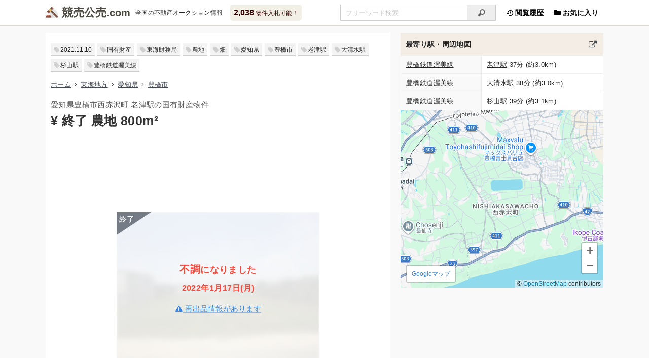

--- FILE ---
content_type: text/html; charset=UTF-8
request_url: https://xn--55q36pba3495a.com/auction/200895.html
body_size: 6002
content:
<!DOCTYPE html><html lang="ja"><head><meta charset="utf-8"><meta name="viewport" content="width=device-width, initial-scale=1"><title>(不調) 愛知県豊橋市 老津駅 農地の国有財産物件 - 競売公売.com</title><meta property="og:title" content="(不調) 愛知県豊橋市 老津駅 農地の国有財産物件"><meta name="description" content="(不調) 愛知県豊橋市 老津駅 農地の国有財産物件情報です。12月10日に入札が終了しました。全国の不動産競売(けいばい)＆公売(こうばい)物件をまとめて検索できます。マンション・一戸建て・土地のオークション情報をリアルタイムで更新しています"><meta name="og:description" content="(不調) 愛知県豊橋市 老津駅 農地の国有財産物件情報です。12月10日に入札が終了しました。全国の不動産競売(けいばい)＆公売(こうばい)物件をまとめて検索できます。マンション・一戸建て・土地のオークション情報をリアルタイムで更新しています"><meta name="keywords" content="愛知県豊橋市,老津駅,農地,競売,公売,国有財産,オークション"><meta property="og:image" content="https://storage.xn--55q36pba3495a.com/assets/photo/200895-1.jpg"><meta property="og:site_name" content="競売公売.com"><meta property="og:type" content="article"><link rel="canonical" href="https://xn--55q36pba3495a.com/auction/234566.html"><meta property="og:url" content="https://xn--55q36pba3495a.com/auction/234566.html"><meta http-equiv="x-dns-prefetch-control" content="on"><link rel="preconnect dns-prefetch" href="//storage.xn--55q36pba3495a.com"><link rel="preconnect dns-prefetch" href="//cdnjs.cloudflare.com"><link rel="preconnect dns-prefetch" href="//cdn.jsdelivr.net"><link rel="preconnect dns-prefetch" href="//ajax.googleapis.com"><link rel="preconnect dns-prefetch" href="//www.googletagmanager.com"><link rel="preconnect dns-prefetch" href="//www.google-analytics.com"><link rel="preconnect dns-prefetch" href="//www.google.com"><link rel="preconnect dns-prefetch" href="//www.gstatic.com" crossorigin><link rel="preconnect dns-prefetch" href="//maps.gstatic.com" crossorigin><link rel="preconnect dns-prefetch" href="//maps.googleapis.com" crossorigin><link rel="preconnect dns-prefetch" href="//pagead2.googlesyndication.com"><link rel="preconnect dns-prefetch" href="//googleads.g.doubleclick.net"><link rel="preconnect dns-prefetch" href="//tpc.googlesyndication.com"><link rel="preconnect dns-prefetch" href="//stats.g.doubleclick.net"><link rel="preconnect dns-prefetch" href="//static.doubleclick.net"><link rel="preconnect dns-prefetch" href="//partner.googleadservices.com"><link rel="preconnect dns-prefetch" href="//www.googletagservices.com"><link rel="preconnect dns-prefetch" href="//fonts.gstatic.com" crossorigin><link rel="preconnect dns-prefetch" href="//fonts.googleapis.com" crossorigin><link rel="stylesheet prefetch" href="//storage.xn--55q36pba3495a.com/assets/css/main.min.css?856" as="style"><link rel="stylesheet prefetch" media="(min-width:768px)" href="//storage.xn--55q36pba3495a.com/assets/css/tablet.min.css?856" as="style"><link rel="stylesheet prefetch" media="(min-width:1101px)" href="//storage.xn--55q36pba3495a.com/assets/css/pc.min.css?856" as="style"><link rel="preload" href="//storage.xn--55q36pba3495a.com/assets/css/lazy.min.css?856" as="style" onload="this.onload=null;this.rel='stylesheet'"><noscript><link rel="stylesheet prefetch" href="//storage.xn--55q36pba3495a.com/assets/css/lazy.min.css?856" as="style"></noscript><link rel="preload" href="/assets/icon/css/fontello.min.css?75267852" as="style" onload="this.onload=null;this.rel='stylesheet'"><noscript><link rel="stylesheet prefetch" href="/assets/icon/css/fontello.min.css?75267852" as="style"></noscript><link rel="prefetch" href="/assets/icon/font/fontello.woff2?75267852" as="font" type="font/woff2" crossorigin><link rel="prefetch" href="/assets/icon/font/fontello.eot?75267852" as="font" type="application/vnd.ms-fontobject" crossorigin><link rel="prefetch" href="/assets/icon/font/fontello.woff?75267852" as="font" type="font/woff" crossorigin><link rel="prefetch" href="/assets/icon/font/fontello.ttf?75267852" as="font" type="font/ttf" crossorigin><link rel="prefetch" href="/assets/icon/font/fontello.svg?75267852" as="image" type="image/svg+xml" crossorigin><link rel="preload" href="//cdnjs.cloudflare.com/ajax/libs/loadjs/4.3.0/loadjs.min.js" as="script"><link rel="preload" href="//cdnjs.cloudflare.com/ajax/libs/lscache/1.3.2/lscache.min.js" as="script"><link rel="preload" href="//storage.xn--55q36pba3495a.com/assets/js/app.min.js?008" as="script"><link rel="preload" href="//storage.xn--55q36pba3495a.com/assets/js/global.min.js?618" as="script"><link rel="preload" href="//storage.xn--55q36pba3495a.com/assets/js/utils.min.js?003" as="script"><link rel="preload" href="//storage.xn--55q36pba3495a.com/assets/js/storage.min.js?004" as="script"><script async src="https://pagead2.googlesyndication.com/pagead/js/adsbygoogle.js?client=ca-pub-6927650198038041" crossorigin="anonymous"></script><link rel="preload" href="//www.googletagmanager.com/gtag/js?id=G-WH3RMQ9P1V" as="script"><script> window.dataLayer = window.dataLayer || []; function gtag(){dataLayer.push(arguments);} gtag('js', new Date()); gtag('config', 'G-WH3RMQ9P1V'); </script><link rel="apple-touch-icon" type="image/png" href="//storage.xn--55q36pba3495a.com/assets/favicon/apple-touch-icon-180x180.png"><link rel="icon" type="image/png" href="//storage.xn--55q36pba3495a.com/assets/favicon/icon-192x192.png"><link rel="manifest" href="/assets/favicon/manifest.json"><link rel="alternate" type="application/atom+xml" title="Atom1.0" href="/atom.xml"><script type="application/ld+json">{"@context":"https://schema.org","@graph":[{"url":"https://xn--55q36pba3495a.com/","name":"競売公売.com","alternateName":"けいばいこうばいドットコム","description":"国が運営する不動産オークションはどなたでも入札できます。全国の不動産競売(けいばい)＆公売(こうばい)物件をまとめて検索できます。マンション・一戸建て・土地のオークション情報をリアルタイムで更新しています","potentialAction":[{"target":{"urlTemplate":"https://xn--55q36pba3495a.com/auction/find?q={query}","@type":"EntryPoint"},"@type":"SearchAction","query-input":"required name=query"}],"inLanguage":"ja","@type":"WebSite","@id":"https://xn--55q36pba3495a.com/#website"},{"url":"https://xn--55q36pba3495a.com/auction/200895.html","name":"(不調) 愛知県豊橋市 農地の国有財産物件","headline":"(不調) 愛知県豊橋市 老津駅 農地の国有財産物件情報","isPartOf":{"@id":"https://xn--55q36pba3495a.com/#website"},"datePublished":"2021-11-10T13:36:55+09:00","dateModified":"2022-01-17T13:00:00+09:00","breadcrumb":{"@id":"https://xn--55q36pba3495a.com/auction/200895.html#breadcrumb"},"inLanguage":"ja","@type":"WebPage","@id":"https://xn--55q36pba3495a.com/auction/200895.html"},{"itemListElement":[{"position":1,"name":"ホーム","item":"https://xn--55q36pba3495a.com/","@type":"ListItem"},{"position":2,"name":"東海地方","item":"https://xn--55q36pba3495a.com/auction/find?area=tokai","@type":"ListItem"},{"position":3,"name":"愛知県","item":"https://xn--55q36pba3495a.com/auction/find?pid=23","@type":"ListItem"},{"position":4,"name":"豊橋市","item":"https://xn--55q36pba3495a.com/auction/find?pid=23&q=%E8%B1%8A%E6%A9%8B%E5%B8%82","@type":"ListItem"},{"position":5,"name":"(不調) 愛知県豊橋市 農地の国有財産物件","@type":"ListItem"}],"@type":"BreadcrumbList","@id":"https://xn--55q36pba3495a.com/auction/200895.html#breadcrumb"}]}</script></head><body><header><div class="header__div"><div class="logo"><a href="/" title="けいばいこうばいドットコム">競売公売</a><span>全国の不動産オークション情報</span></div><a href="/auction/find" class="balloon"><b>2,038</b> 物件入札可能！</a><ul class="nav"><li class="pc"><a href="/history/list"><i class="icon-back-in-time"></i> 閲覧履歴</a></li><li><a class="fav" href="/favorite/list"><i class="icon-folder"></i> お気に入り</a></li></ul><div class="search"><form method="get" action="/auction/find"><input type="search" name="q" placeholder="フリーワード検索" value="" autocomplete="off" aria-label="入札可能物件を任意の文字列で検索する"/><button type="submit" tabindex="-1" aria-label="検索"><i class="icon-search"></i></button></form></div><div class="snav"><a href="/">ホーム</a><a href="/auction/map">地図検索</a><a href="/auction/line#kanto">路線検索</a><a href="/auction/court">出品者一覧</a><a href="/auction/ranking">ランキング</a></div></div></header><main><div class="col-l mof"><ul class="tags"><li><a href="/auction/find?day=20211110"><time datetime="2021-11-10T13:36:55+09:00" itemprop="datePublished">2021.11.10</time></a></li><li><a href="/auction/find?src=4">国有財産</a></li><li><a href="/auction/find?fid=5">東海財務局</a></li><li><a href="/auction/find?grp=4">農地</a></li><li><a href="/auction/find?q=%E7%95%91">畑</a></li><li><a href="/auction/find?pid=23">愛知県</a></li><li><a href="/auction/find?pid=23&amp;q=%E8%B1%8A%E6%A9%8B%E5%B8%82">豊橋市</a></li><li><a href="/auction/find?sid=7645">老津駅</a></li><li><a href="/auction/find?sid=1270">大清水駅</a></li><li><a href="/auction/find?sid=6820">杉山駅</a></li><li><a href="/auction/find?lid=259">豊橋鉄道渥美線</a></li></ul><ul class="breadcrumb"><li><a href="/">ホーム</a></li><li><a href="/auction/find?area=tokai">東海地方</a></li><li><a href="/auction/find?pid=23">愛知県</a></li><li><a href="/auction/find?pid=23&amp;q=%E8%B1%8A%E6%A9%8B%E5%B8%82">豊橋市</a></li></ul><h1>愛知県豊橋市西赤沢町 老津駅の国有財産物件<br/><b>&yen; 終了 農地 800m&sup2;</b></h1><div class="ads horizontal"><ins class="adsbygoogle" data-ad-client="ca-pub-6927650198038041" data-ad-slot="3417812219" data-ad-format="horizontal" data-full-width-responsive="true"></ins><script>
(adsbygoogle = window.adsbygoogle || []).push({});
</script></div><div class="photo-closed"><img decoding="async" width="360" height="270" loading="lazy" class="lozad" src="[data-uri]" data-src="//storage.xn--55q36pba3495a.com/assets/img/tmb/200895.jpg" alt="愛知県豊橋市西赤沢町 老津駅の国有財産物件"/><div class="photo-closed__div"><h2><b>不調</b>になりました<br/><span class="ended">2022年1月17日(月)</span></h2><a href="/auction/234566.html"><i class="icon-attention"></i> 再出品情報があります</a></div></div><ul class="data"><li class="bank pc">東海財務局</li><li class="attention">不調</li><li class="eye">100</li><li class="folder">3</li></ul><ul class="data"><li class="clock">受付期間 2021年12月1日(水)〜12月10日(金) </li><li class="clock">開札日 2022年1月14日(金)</li><li class="clock">公開日 <time datetime="2021-11-10T13:36:55+09:00" itemprop="datePublished">2021年11月10日(水)</time></li><li class="clock">更新日 <time datetime="2022-01-17T13:00:00+09:00" itemprop="dateModified">2022年1月17日(月) 13時</time></li></ul><ul class="buttons"><li><a href="javascript:" class="opacity"><i class="icon-download-alt"></i>入札終了</a></li><li><a data-id="200895" data-method="add" class="btn-favorite hide" href="javascript:" title="お気に入りに追加する"></a></li></ul><h2>一般競争入札<label for="bidformat-modal" class="vlink" title="一般競争入札と即購入の違い"><sup><i class="icon-help"></i></sup></label><span class="normal"> (<label for="pasts-modal" class="vlink" title="この物件の出品履歴を見る">3回目の出品</label>) </span></h2><dl class="props"><dt>物件番号</dt><dd>2003</dd><dt>所在地</dt><dd class="closed">入札終了</dd><dt>登記地目</dt><dd>畑</dd><dt>面積</dt><dd>800.16m&sup2; (242.0坪)</dd><dt>用途地域</dt><dd>市街化調整区域 (市街化を抑制し再建築を含む多くの建築制限)</dd><dt>建蔽率/容積率 (％)</dt><dd>60/200</dd><dt>最低売却価格 (円)</dt><dd class="closed">入札終了</dd></dl><h2>過去の出品</h2><dl class="props"><dt class="fcfs">1回目</dt><dd><span class="closed">公開終了</span> (<a target="_blank" href="/auction/131985.html">2019.07.19終了</a>) </dd><dt>2回目</dt><dd><span class="closed">公開終了</span> (<a target="_blank" href="/auction/168302.html">2020.09.07終了</a>) </dd></dl><section class="modal-wrap" aria-hidden="true"><input type="checkbox" id="pasts-modal"/><div class="modal-overlay" tabindex="-1"><label for="pasts-modal"></label><div class="modal-content pasts-modal"><label for="pasts-modal">&times;️</label><b>この物件の出品履歴</b><dl class="props"><dt class="fcfs">1回目</dt><dd><span class="closed">公開終了</span> (<a target="_blank" href="/auction/131985.html">2019.07.19終了</a>) </dd><dt>2回目</dt><dd><span class="closed">公開終了</span> (<a target="_blank" href="/auction/168302.html">2020.09.07終了</a>) </dd><dt>今回</dt><dd><span class="closed">公開終了</span> (2022.01.17不調) </dd></dl></div></div></section><a class="exlink" href="https://www.kokuyuzaisan.mof.go.jp/info/" target="_blank" rel="nofollow noopener noreferrer">出典：現在公示中の一般競争入札物件 (愛知県) - 財務省東海財務局 <i class="icon-link-ext"></i></a><div class="ads rectangle"><ins class="adsbygoogle" data-ad-client="ca-pub-6927650198038041" data-ad-slot="6274635415" data-ad-format="rectangle" data-full-width-responsive="true"></ins><script>
(adsbygoogle = window.adsbygoogle || []).push({});
</script></div></div><div class="col-r"><h3> 最寄り駅・周辺地図 <a href="/auction/around?clat=34.6697075&amp;clng=137.3523012" target="_blank" title="愛知県豊橋市周辺の物件を探す"></a></h3><div class="inner"><table><tbody><tr><th><a href="/auction/find?lid=259">豊橋鉄道渥美線</a></th><td><a href="/auction/find?sid=7645">老津駅</a> 37分 (約3.0km)</td></tr><tr><th><a href="/auction/find?lid=259">豊橋鉄道渥美線</a></th><td><a href="/auction/find?sid=1270">大清水駅</a> 38分 (約3.0km)</td></tr><tr><th><a href="/auction/find?lid=259">豊橋鉄道渥美線</a></th><td><a href="/auction/find?sid=6820">杉山駅</a> 39分 (約3.1km)</td></tr></tbody></table><div id="canvas-map" class="canvas-map" data-center="34.6697075,137.3523012"></div></div><div id="items" class="inner"><template v-if="points.length"><article v-for="(point, index) in points"><a target="_blank" :href="'/auction/' + point.id + '.html'" :class="'article__a src' + point.src"><img v-if="!point.closed" decoding="async" width="160" height="120" loading="lazy" :src="'//storage.xn--55q36pba3495a.com/assets/img/' + point.id + '.jpg'" :alt="imgAlt(point)"/><span v-else class="end"><img decoding="async" width="160" height="120" loading="lazy" :src="'//storage.xn--55q36pba3495a.com/assets/img/tmb/' + point.id + '.jpg'" :alt="imgAlt(point)"/> {{ point.label }} <template v-if="point.ended"><br/>{{ point.ended }} </template></span></a><div class="article__div"><a href="javascript:" v-on:click="selectPin(point.id)" title="ピンを表示"><i class="pin" :class="{ center: isCenter(point.id) }"><b>{{ character(index) }}</b></i></a><h4><a target="_blank" :href="'/auction/' + point.id + '.html'" v-bind:class="{'new': point.new}">{{ point.price }} {{ point.group }}<template v-if="point.sqm"> {{ point.sqm.toLocaleString() }}m&sup2;</template><small v-if="typeof point.pasts !== 'undefined'">({{ timesText(point.pasts) }})</small></a></h4><div class="addr">{{ point.address }}</div><ul class="data"><li class="bank">{{ point.exhibitor }}</li><li class="eye" v-if="point.views">{{ point.views }}</li><li class="folder" v-if="point.favorites">{{ point.favorites }}</li></ul></div></article></template></div><div class="ads auto pc"><ins class="adsbygoogle" data-ad-client="ca-pub-6927650198038041" data-ad-slot="6274635415" data-ad-format="auto" data-full-width-responsive="false"></ins><script>
(adsbygoogle = window.adsbygoogle || []).push({});
</script></div><h3 class="margin-top"> 愛知県豊橋市 農地の販売価格 <a href="/trade/find?q=%E6%84%9B%E7%9F%A5%E7%9C%8C%E8%B1%8A%E6%A9%8B%E5%B8%82&amp;grp=4" target="_blank" title="愛知県豊橋市 農地の販売価格を見る"></a></h3><div class="inner"><table id="tbl-rangetrade"><tbody><tr><th nowrap>取引平均</th><td class="ave-price">-</td></tr></tbody></table><div id="canvas-rangetrade" data-curr="[800.16, 0, 800.16]"></div><form id="form-trade"><input type="hidden" name="grp" value="4"/><input type="hidden" name="q" value="愛知県豊橋市"/><input type="hidden" name="sqmin" value="400"/><input type="hidden" name="sqmax" value="1200"/></form></div><div class="ads related"><ins class="adsbygoogle" data-ad-format="autorelaxed" data-ad-client="ca-pub-6927650198038041" data-ad-slot="5693799412"></ins><script>
(adsbygoogle = window.adsbygoogle || []).push({});
</script></div></div><section class="modal-wrap" aria-hidden="true"><input type="checkbox" id="bidformat-modal"/><div class="modal-overlay" tabindex="-1"><label for="bidformat-modal"></label><div class="modal-content"><label for="bidformat-modal">&times;️</label><b>一般競争入札と即購入</b><dl class="props full"><dt class="bold">一般競争入札</dt><dd>「最低売却価格」以上、最も高い金額で入札した方に購入の権利が与えられる売却方法です。</dd><dt>即購入</dt><dd>一般競争入札を実施した結果、買い手が決まらなかった物件が「すぐに購入できる物件」として売り出されます。先着順で売却価格による購入が可能です。</dd></dl></div></div></section></main><footer><small>&copy; <a href="/static/terms">競売公売.com</a></small><span class="sns"><a target="_blank" rel="nofollow noopener noreferrer" href="//www.facebook.com/sharer.php?u=https%3A%2F%2Fxn--55q36pba3495a.com%2Fauction%2F234566.html" class="facebook" title="Facebook"></a><a target="_blank" rel="nofollow noopener noreferrer" href="//twitter.com/share?url=https%3A%2F%2Fxn--55q36pba3495a.com%2Fauction%2F234566.html&amp;text=%28%E4%B8%8D%E8%AA%BF%29+%E6%84%9B%E7%9F%A5%E7%9C%8C%E8%B1%8A%E6%A9%8B%E5%B8%82+%E8%80%81%E6%B4%A5%E9%A7%85+%E8%BE%B2%E5%9C%B0%E3%81%AE%E5%9B%BD%E6%9C%89%E8%B2%A1%E7%94%A3%E7%89%A9%E4%BB%B6" class="twitter" title="X(Twitter)"></a><a target="_blank" rel="nofollow noopener noreferrer" href="//b.hatena.ne.jp/add?mode=confirm&amp;url=https%3A%2F%2Fxn--55q36pba3495a.com%2Fauction%2F234566.html&amp;title=%28%E4%B8%8D%E8%AA%BF%29+%E6%84%9B%E7%9F%A5%E7%9C%8C%E8%B1%8A%E6%A9%8B%E5%B8%82+%E8%80%81%E6%B4%A5%E9%A7%85+%E8%BE%B2%E5%9C%B0%E3%81%AE%E5%9B%BD%E6%9C%89%E8%B2%A1%E7%94%A3%E7%89%A9%E4%BB%B6" class="hatebu" title="はてなブックマーク"></a><a target="_blank" rel="nofollow noopener noreferrer" href="//getpocket.com/edit?url=https%3A%2F%2Fxn--55q36pba3495a.com%2Fauction%2F234566.html" class="pocket" title="Pocket"></a><a target="_blank" rel="nofollow noopener noreferrer" href="//line.me/R/msg/text/?https%3A%2F%2Fxn--55q36pba3495a.com%2Fauction%2F234566.html" class="line" title="LINE"></a></span></footer><ul id="fmenu"><li><a class="home" href="/" aria-label="サイトのホーム・新着"></a></li><li><label class="sns" for="sns-modal" aria-label="このページをSNSでシェア"></label></li><li><label class="search" for="search-modal" aria-label="条件を指定して検索"></label></li><li><a class="hist" href="/history/list" aria-label="閲覧履歴を見る"></a></li><li><a class="fav" href="/favorite/list" aria-label="お気に入り物件の管理"></a></li><li><a class="totop" href="#" aria-label="ページの先頭にスクロール"></a></li></ul><a id="totop" class="totop" href="#" aria-label="ページの先頭にスクロール"><i class="icon-up-open"></i></a><section class="modal-wrap" aria-hidden="true"><input type="checkbox" id="search-modal"/><div class="modal-overlay" tabindex="-1"><label for="search-modal"></label><div class="modal-content search-modal hide"><label for="search-modal">&times;</label><b>検索条件変更</b></div></div></section><section class="modal-wrap" aria-hidden="true"><input type="checkbox" id="sns-modal"/><div class="modal-overlay" tabindex="-1"><label for="sns-modal"></label><div class="modal-content sns-modal"><label for="sns-modal">&times;</label><b>URLをシェアする</b><p class="sns"><a target="_blank" rel="nofollow noopener noreferrer" href="//www.facebook.com/sharer.php?u=https%3A%2F%2Fxn--55q36pba3495a.com%2Fauction%2F234566.html" class="facebook" title="Facebook"></a><a target="_blank" rel="nofollow noopener noreferrer" href="//twitter.com/share?url=https%3A%2F%2Fxn--55q36pba3495a.com%2Fauction%2F234566.html&amp;text=%28%E4%B8%8D%E8%AA%BF%29+%E6%84%9B%E7%9F%A5%E7%9C%8C%E8%B1%8A%E6%A9%8B%E5%B8%82+%E8%80%81%E6%B4%A5%E9%A7%85+%E8%BE%B2%E5%9C%B0%E3%81%AE%E5%9B%BD%E6%9C%89%E8%B2%A1%E7%94%A3%E7%89%A9%E4%BB%B6" class="twitter" title="X(Twitter)"></a><a target="_blank" rel="nofollow noopener noreferrer" href="//b.hatena.ne.jp/add?mode=confirm&amp;url=https%3A%2F%2Fxn--55q36pba3495a.com%2Fauction%2F234566.html&amp;title=%28%E4%B8%8D%E8%AA%BF%29+%E6%84%9B%E7%9F%A5%E7%9C%8C%E8%B1%8A%E6%A9%8B%E5%B8%82+%E8%80%81%E6%B4%A5%E9%A7%85+%E8%BE%B2%E5%9C%B0%E3%81%AE%E5%9B%BD%E6%9C%89%E8%B2%A1%E7%94%A3%E7%89%A9%E4%BB%B6" class="hatebu" title="はてなブックマーク"></a><a target="_blank" rel="nofollow noopener noreferrer" href="//getpocket.com/edit?url=https%3A%2F%2Fxn--55q36pba3495a.com%2Fauction%2F234566.html" class="pocket" title="Pocket"></a><a target="_blank" rel="nofollow noopener noreferrer" href="//line.me/R/msg/text/?https%3A%2F%2Fxn--55q36pba3495a.com%2Fauction%2F234566.html" class="line" title="LINE"></a></p><div class="url-area"> (不調) 愛知県豊橋市 老津駅 農地の国有財産物件 https://xn--55q36pba3495a.com/auction/234566.html </div><button type="button" class="btn-copy no-action">タイトルとURLをコピー</button></div></div></section><script defer src="//cdnjs.cloudflare.com/ajax/libs/loadjs/4.3.0/loadjs.min.js"></script><script> document.addEventListener('DOMContentLoaded', function () { loadjs('//storage.xn--55q36pba3495a.com/assets/js/app.min.js?008', function () { App.require(['global']); App.onAction(function () { App.require(['lscache', 'storage'], function () { LsHistory.setShowHist(200895); PageView.sendPageView(200895); }); App.require(['map.nearby','chart.rangetrade']); }); }); }, {once: true, passive: true}); </script></body></html>

--- FILE ---
content_type: text/html; charset=utf-8
request_url: https://www.google.com/recaptcha/api2/aframe
body_size: 267
content:
<!DOCTYPE HTML><html><head><meta http-equiv="content-type" content="text/html; charset=UTF-8"></head><body><script nonce="JI5wc3DpSUXjlx8O3ts4UA">/** Anti-fraud and anti-abuse applications only. See google.com/recaptcha */ try{var clients={'sodar':'https://pagead2.googlesyndication.com/pagead/sodar?'};window.addEventListener("message",function(a){try{if(a.source===window.parent){var b=JSON.parse(a.data);var c=clients[b['id']];if(c){var d=document.createElement('img');d.src=c+b['params']+'&rc='+(localStorage.getItem("rc::a")?sessionStorage.getItem("rc::b"):"");window.document.body.appendChild(d);sessionStorage.setItem("rc::e",parseInt(sessionStorage.getItem("rc::e")||0)+1);localStorage.setItem("rc::h",'1769543388085');}}}catch(b){}});window.parent.postMessage("_grecaptcha_ready", "*");}catch(b){}</script></body></html>

--- FILE ---
content_type: text/css; charset=utf-8
request_url: https://storage.xn--55q36pba3495a.com/assets/css/main.min.css?856
body_size: 7027
content:
@charset "utf-8";*{-webkit-box-sizing:border-box;-moz-box-sizing:border-box;-ms-box-sizing:border-box;-o-box-sizing:border-box;box-sizing:border-box}abbr,address,aside,audio,b,blockquote,canvas,caption,cite,code,dd,del,details,dfn,div,dl,dt,em,fieldset,figcaption,figure,footer,form,h1,h2,h3,h4,h5,h6,hgroup,html,i,iframe,img,ins,kbd,label,legend,main,mark,menu,nav,object,ol,pre,q,samp,section,small,span,strong,summary,time,ul,var,video{margin:0;padding:0;border:0;outline:0;font-size:100%;vertical-align:baseline;background:0 0;line-height:1}body{line-height:1}li,p,table{margin:0;padding:0}article,body{margin:0}article,body,header,li,p,sub,sup,table{vertical-align:baseline}article,body,header,li,p,table{border:0;outline:0;background:0 0}article,header,li,p,table{font-size:100%}article,header{line-height:1}header{padding:0}sub,sup{font-size:75%;line-height:0;position:relative}sup{top:-.5em}sub{bottom:-.25em}img{max-width:100%;-webkit-backface-visibility:hidden}i{speak:none;color:inherit}article,aside,details,figcaption,figure,footer,header,hgroup,main,menu,nav,section{display:block}ol,ul{list-style:none}blockquote,q{quotes:none}blockquote:after,blockquote:before,q:after,q:before{content:none}a,body,hr{padding:0}a{margin:0;font-size:100%;vertical-align:baseline;background:0 0;outline:0}ins,mark{color:#000;background-color:transparent}a,ins{text-decoration:none}mark{font-style:italic;font-weight:700}.line-through,del{text-decoration:line-through}abbr[title],dfn[title]{border-bottom:1px dotted;cursor:help}table{border-collapse:collapse;border-spacing:0}hr{display:block;height:1px;border:0;font-size:24px;border-top:2px dotted #eee;margin:1em 0 20px}li,p{line-height:1.4}input,select{vertical-align:middle}form input:disabled,form select:disabled,form select[disabled]>option{background:inherit;color:inherit}[v-cloak]>*{content-visibility:hidden;display:none}[v-cloak]:before{content:"Loading...";padding:15px 10px;display:block}::-webkit-input-placeholder{color:#ccc}::-moz-placeholder{color:#ccc;opacity:1}:-ms-input-placeholder{color:#ccc}.float-right{float:right}.text-right{text-align:right}.text-center{text-align:center}.none{content-visibility:hidden;display:none}.bold{font-weight:700}.normal{font-weight:400}.nowrap{white-space:nowrap}.opacity{filter:alpha(opacity=50);-moz-opacity:.5;opacity:.5}.small{font-size:80%}.m-0{margin:0!important}.mt-0,.my-0{margin-top:0!important}.mr-0,.mx-0{margin-right:0!important}.mb-0,.my-0{margin-bottom:0!important}.ml-0,.mx-0{margin-left:0!important}.m-3{margin:1rem!important}.mt-3,.my-3{margin-top:1rem!important}.mr-3,.mx-3{margin-right:1rem!important}.mb-3,.my-3{margin-bottom:1rem!important}.ml-3,.mx-3{margin-left:1rem!important}.margin-top{margin-top:35px}.margin-bottom{margin-bottom:35px}@media (max-width:767px){.pc{content-visibility:hidden!important;display:none!important}}@media (min-width:768px){.sp{content-visibility:hidden!important;display:none!important}}.clearfix:after{visibility:hidden;display:block;font-size:0;content:" ";clear:both;height:0}* html .clearfix{zoom:1}:first-child+html .clearfix{zoom:1}#fmenu:after,.article__div:after,.content-main:after,.header__div:after,.leaflet-popup-content:after,article:after,dl:after,form:after,main:after,ul:not(.data):after{visibility:hidden;display:block;font-size:0;content:" ";clear:both;height:0}.article__div .btn-favorite,.breadcrumb,.buttons,.content-side nav,.data li.attention,.data li.doc-text,.form-search dt,.hits,.props,.tabs,article .addr,header .logo span,main h1,main h2,main h3,main h4,table{letter-spacing:.025em}.breadcrumb,.content-side nav,.hits,.tabs,header .logo span,main h1,main h2,main h3,main h4{-webkit-font-feature-settings:"palt";font-feature-settings:"palt"}html{-webkit-text-size-adjust:100%;-moz-text-size-adjust:100%;-ms-text-size-adjust:100%;-o-text-size-adjust:100%;text-size-adjust:100%}body{font-family:Verdana,Arial,"Droid Sans","游ゴシック",YuGothic,"ヒラギノ角ゴ ProN W3","Hiragino Kaku Gothic ProN","メイリオ",Meiryo,sans-serif;font-size:15px;font-weight:500;color:#222;background:#f9f9f9;padding-top:0!important}.col-r h3 a,.content-side,header .logo span{content-visibility:hidden;display:none}#h1,.content-main h1{position:relative;background:#fff;font-size:18px;line-height:1.2;padding:10px 10px 10px 29px;display:inline-block;width:100%}#h1>i,.content-main h1>i{position:absolute;left:6px;bottom:50%;-webkit-transform:translateY(50%);-ms-transform:translateY(50%);transform:translateY(50%)}.col-l,.content-inner{background:#fff;padding:10px 10px 0}.content-inner{padding:20px 10px}.content-inner h2{margin-bottom:5px}.inner{padding:0 10px}.col-l h1{line-height:1.4;font-weight:400;color:#555;font-size:15px}.col-l h1 b,button{display:inline-block}.col-l h1 b{line-height:1.3;font-weight:700;font-size:20px;padding-top:.2em;color:#333}.col-l h1,.col-l p,.content-main ol,.content-main p{margin-bottom:30px}.content-main .content-list p{margin-bottom:15px}.col-l.trades{background:0 0;padding:0}.col-l.trades .breadcrumb{margin-top:10px;margin-left:10px;margin-right:10px}.col-l.trades form td,.col-l.trades form th{border-color:#eee}.col-l.trades .content-list{padding-top:0}.col-l.trades article{padding-left:10px;padding-right:10px}#h1 .btn-filter i,.col-r h3{display:inline-block;position:relative}.col-r h3{font-size:14px;background:#f4ede5;padding:13px 10px;line-height:1.3;width:100%}input[type=number],input[type=search],input[type=text],select{font-size:16px;font-weight:700;padding:5px 10px}form input[type=number],form input[type=search],form input[type=text]{width:100%;line-height:26px;height:40px;border:2px solid #ccc}form select{line-height:26px;height:40px;border:2px solid #ccc;background:#fff}form input[type=number],form input[type=search],form input[type=text],form select,header .search input[type=search],header .search input[type=text],textarea{-webkit-box-sizing:border-box;-moz-box-sizing:border-box;box-sizing:border-box}textarea{width:100%;font-size:16px;line-height:1.5;border:2px solid #ccc;padding:10px}button{cursor:pointer;border:0;background-color:#434a54;padding:0 20px;-webkit-box-shadow:0 2px 0 0#393f47;-moz-box-shadow:0 2px 0 0#393f47;box-shadow:0 2px 0 0#393f47}.buttons{text-align:center;margin-top:10px}.col-l .buttons{margin-bottom:35px}.btn-gray,.btn-success,.buttons a,button{color:#fff;white-space:nowrap;width:auto;outline:0;text-align:center}.buttons a{background-color:#434a54;-webkit-box-shadow:0 2px 0 0#393f47;-moz-box-shadow:0 2px 0 0#393f47;box-shadow:0 2px 0 0#393f47}.btn-gray,.btn-success{display:inline-block;padding:0 20px}#h1 .btn-filter,button.lg-icon{-webkit-box-shadow:none;-moz-box-shadow:none;box-shadow:none}button,header .balloon b{font-weight:700;font-size:14px}button{line-height:40px}.btn-gray,.btn-success,header .logo a{font-size:14px;line-height:40px}.btn-success,header .logo a{font-weight:700}#h1{padding-right:64px}#h1 .btn-filter{position:absolute;color:#fff;background-color:#545454;font-size:13px;line-height:2.5em;padding:0 .4em 0 .7em;font-weight:400;right:1%;bottom:50%;-webkit-transform:translateY(50%);-ms-transform:translateY(50%);transform:translateY(50%)}#h1 .btn-filter:hover{cursor:pointer}#h1 .btn-filter:before{content:"検索"}#h1 .btn-filter i{margin:-.12em .2em 0 .33em;vertical-align:middle;width:.7em;height:.16em;background:#fff;-webkit-border-radius:.1em;-moz-border-radius:.1em;border-radius:.1em}#h1 .btn-filter i:before{content:"";position:absolute;top:0;right:0;width:100%;height:100%;background:inherit;-webkit-border-radius:inherit;-moz-border-radius:inherit;border-radius:inherit;-webkit-transform:rotate(90deg);-ms-transform:rotate(90deg);transform:rotate(90deg)}#h1.top-page{padding-right:88px}#h1.top-page .btn-filter:before{content:"検索条件"}@media (max-width:400px){#h1{letter-spacing:normal}}@media (max-width:375px){#h1.long-title{font-size:16px;padding-top:12px;padding-bottom:11px}#h1.long-title>i{font-size:18px}}@media (max-width:320px){#h1.long-title{font-size:14px;padding-top:13px;padding-bottom:12px}}.btn-primary,.btn-success{margin-bottom:10px}form button{width:250px;margin:0 auto}.btn-favorite,.btn-primary,.buttons .btn-favorite{background:#1eb1de;-webkit-box-shadow:0 2px 0 0#188eb2;-moz-box-shadow:0 2px 0 0#188eb2;box-shadow:0 2px 0 0#188eb2}.btn-favorite.inverse{background:#e85c55;-webkit-box-shadow:0 2px 0 0#c54e48;-moz-box-shadow:0 2px 0 0#c54e48;box-shadow:0 2px 0 0#c54e48}.btn-success{background:#1fb04b;-webkit-box-shadow:0 2px 0 0#1a9640;-moz-box-shadow:0 2px 0 0#1a9640;box-shadow:0 2px 0 0#1a9640}.btn-gray{font-weight:400;background-color:#434a54;-webkit-box-shadow:5px 5px 10px #ddd;-moz-box-shadow:5px 5px 10px #ddd;box-shadow:5px 5px 10px #ddd;-webkit-border-radius:20px;-moz-border-radius:20px;border-radius:20px;margin-bottom:0}.buttons a,header .logo{font-size:12px;font-weight:400}.buttons a{display:block;height:auto;line-height:1;padding:10px 5px}.buttons .btn-favorite:before,.buttons a i{font-size:24px;margin-bottom:5px;display:block;height:1em}.buttons a.opacity{pointer-events:none;cursor:default}.btn-favorite{-webkit-transition:opacity .25s;-o-transition:opacity .25s;transition:opacity .25s;filter:alpha(opacity=100);-moz-opacity:1;opacity:1}.btn-favorite.hide{filter:alpha(opacity=0);-moz-opacity:0;opacity:0}header{position:relative;margin:0 0 1px;-webkit-box-shadow:0 1px 1px rgba(77,34,0,.15);-moz-box-shadow:0 1px 1px rgba(77,34,0,.15);box-shadow:0 1px 1px rgba(77,34,0,.15)}header a{color:#4c4a40}header .logo{margin:0 10px}header .logo a{display:block;height:100%;font-size:16px;line-height:50px;float:left;margin-right:0}header .logo a:after{content:".com";font-size:.9em;font-family:Arial,sans-serif;line-height:1}header .balloon{float:left;-webkit-border-radius:5px;-moz-border-radius:5px;border-radius:5px;font-size:12px;position:relative;color:#300;background-color:#f2f0e6;top:-1px;padding:7px 7px 5px 5px;margin:10px 0 0 15px;line-height:20px;-o-text-overflow:ellipsis;text-overflow:ellipsis;overflow:hidden;white-space:nowrap}@media (max-width:767px){header .logo a{margin-top:2px}header .balloon{margin-top:12px}}@media (max-width:353px){header .logo a{font-size:15px}header .balloon{max-width:42%}}@media (max-width:320px){header .balloon{max-width:38%}}@media (max-width:300px){header .balloon{content-visibility:hidden;display:none}}header .balloon:after,header .total:before{right:100%;top:50%;content:"";height:0;width:0;position:absolute;pointer-events:none}header .total:before{border:solid transparent}header .balloon:after,header .balloon:before{border:5px transparent;border-right-color:#f2f0e6;margin-top:-5px}header .balloon:before{border:8px transparent;margin-top:-8px}header .balloon b{color:#300;margin-left:2px}header .search{clear:both;margin:0;padding:0 10px}header .search input[type=search],header .search input[type=text]{display:block;float:left;border:1px solid #ccc;border-right:none;-webkit-border-radius:0;-moz-border-radius:0;border-radius:0;-webkit-appearance:none;padding:0 10px;width:80%;height:40px}header .search input::-webkit-input-placeholder{font-weight:400;font-size:.8em}header .search input:-ms-input-placeholder{font-weight:400;font-size:.8em}header .search input::-moz-placeholder{font-weight:400;font-size:.8em}header .search button{float:left;line-height:32px;font-size:16px;width:20%;height:40px;color:#636363;border:1px solid #ccc;border-left:none;background:#eee;min-width:3em;-webkit-box-shadow:none;-moz-box-shadow:none;box-shadow:none}.col-l .photo-closed__div>a i,header .search button i{width:1em}header .nav{position:absolute;right:0;top:5px}@media (max-width:767px){header .nav{top:7px}}header .nav li{display:inline-block}header .nav li a,header .snav a{color:#66645a;display:inline-block}header .nav li a{font-size:9px;font-weight:400;line-height:16px;white-space:nowrap;padding:0 10px}header .nav li a i{margin-top:3px;display:block;text-align:center;font-size:24px;line-height:20px;height:20px}header .nav li span{display:block;float:left;margin-right:5px}.tabs,header .snav{white-space:nowrap;overflow-x:auto}header .snav{text-align:center;margin:3px 0}header .snav a{font-size:13px;margin:7px 0;padding:3px 9px}header .nav li a,header .snav a+a{border-left:1px solid #d2d0cc;-webkit-box-shadow:inset 1px 0 0#fff;-moz-box-shadow:inset 1px 0 0#fff;box-shadow:inset 1px 0 0#fff}@media (max-width:320px){header .snav a{font-size:12px;padding:3px 8px}header .snav a:first-child{visibility:hidden;display:none}header .snav a:first-child+a{border-left:none;-webkit-box-shadow:none;-moz-box-shadow:none;box-shadow:none}}@media (max-width:370px){header .snav a{padding:3px 6px}}table{width:100%;line-height:1.2}.col-r table{margin:10px 0 0}td,th{font-size:13px;border:1px solid #eee;padding:10px}th{font-weight:400;text-align:left;background:#f9f9f9}td{background:#fff}.tabs li,td b{margin-right:5px}td b{font-size:16px}table[id^=tbl-] td{line-height:1.3}table[id^=tbl-] td b{margin-right:2px}form table{border-collapse:collapse;width:100%;margin-bottom:20px}form td,form th{border:1px solid #fff;padding:5px}form th{line-height:1.5;background:#f3f3f3;text-align:left;font-size:12px;font-weight:400}form th span{font-size:10px}.col-r table a{color:inherit;text-decoration:underline}.tabs{width:100%;min-height:5px}.tabs li{display:inline-block;vertical-align:middle;background:#f4ede5;border-top:3px solid #f9f9f9}.tabs li.active{background:#fff;border-color:#f93}.tabs li:first-child{margin-left:5px}.tabs li a{display:block;color:inherit;font-weight:700;outline:0;font-size:12px;padding:10px;text-align:center;min-width:4.8em}@media (max-width:353px){.tabs li a{min-width:0}}.tabs li:not(.active) a:hover{background:#ece6de}.tabs.multiple li a{font-weight:400;font-size:12px}.tabs.multiple li a span{font-size:20px;line-height:1.2}.tabs.index li a{min-width:0;text-align:left;padding:10px 16px;font-size:14px}.tabs.index li a span{font-weight:400;display:block;line-height:1.4}.swiper-container.tabs li{margin-right:6px}.swiper-container.tabs li a{font-size:13px;padding-bottom:13px}.hits a.down,.hits a.up{color:inherit}.tabs li.active a.down,.tabs li.active a.up{padding-right:4px}.tabs.index li.active a{padding-right:10px}.hits label[for=sort-modal]{cursor:pointer;outline:0}.hits a.down:after,.hits a.up:after,.hits label[for=sort-modal]:after,.tabs li.active a.down:after,.tabs li.active a.up:after,.tabs.index li.active a span:after{display:inline-block;margin-left:4px;content:"";-webkit-box-sizing:border-box;-moz-box-sizing:border-box;box-sizing:border-box;border:.35em solid transparent;border-left:.35em solid #222}.hits a.down:hover:after,.hits a.up:after,.tabs li.active a.up:after{-webkit-transform:rotate(-90deg);-ms-transform:rotate(-90deg);transform:rotate(-90deg);margin-bottom:.2em}.hits a.down:after,.hits a.up:hover:after,.hits label[for=sort-modal]:after,.tabs li.active a.down:after,.tabs.index li.active a span:after{-webkit-transform:rotate(90deg);-ms-transform:rotate(90deg);transform:rotate(90deg);margin-bottom:-.2em}.tabs .icon-arrow-combo,.tabs .icon-down-dir,.tabs .icon-up-dir,.tabs .icon-updown-circle{width:4px;margin-left:2px}.tabs .active a:hover .icon-arrow-combo{color:#188eb2}.tabs.dragscroll{scrollbar-width:thin;-webkit-transform:translate3d(0,0,0);-ms-transform:translate3d(0,0,0);transform:translate3d(0,0,0)}.tabs.dragscroll::-webkit-scrollbar{height:5px}.tabs.dragscroll::-webkit-scrollbar-track{background:rgba(0,0,0,.1);-webkit-border-radius:10px;-moz-border-radius:10px;border-radius:10px}.tabs.dragscroll::-webkit-scrollbar-thumb{-webkit-border-radius:10px;-moz-border-radius:10px;border-radius:10px}.tabs.dragscroll::-webkit-scrollbar-button{width:1%;background:#fff}.tabs.dragscroll li:last-child{margin-right:6px}.swiper-container.tabs .swiper-slide{width:auto}.content-inner .swiper-container:not(.swiper-container-initialized)>*{content-visibility:hidden;display:none}.swiper-container.tabs:not(.swiper-container-initialized){overflow:hidden;height:41px}.swiper-container.tabs.index:not(.swiper-container-initialized){height:64px}.swiper-container.tabs:not(.swiper-container-initialized) li{margin-right:6px;float:left}.content-inner .swiper-container:not(.swiper-container-initialized):before{content:"Loading...";display:block;margin-top:5px;margin-bottom:5px}.tabs .swiper-scrollbar-drag,.tabs.dragscroll::-webkit-scrollbar-thumb{background:rgba(120,120,120,.5)}.tabs.swiper-container-horizontal .swiper-scrollbar{bottom:0}.content-list:before{background-color:#fff;display:block;content:"";height:10px}#trade-vue:before,.trades .content-list:before{display:none}h2+.content-list{padding:0}article{border-bottom:1px solid #eee;padding:10px}.content-list article{background-color:#fff}.col-r article{padding:10px 0}.col-r article:nth-child(2n){background:#f4ede5}.article__a{float:left;width:128px;height:96px;display:block;overflow:hidden;position:relative;color:transparent}.article__a img{width:100%;height:100%;-o-object-fit:cover;object-fit:cover;background:#fff}.article__div{margin-left:136px;position:relative}.article__div h2{padding-right:44px}.col-r .article__a{width:96px;height:72px}.col-r .article__div{margin-left:104px}.col-l article{padding-left:0;padding-right:0}article .end{background:#fafafa;color:#fc483a;font-weight:700;white-space:nowrap;height:100%;display:-webkit-box;display:-ms-flexbox;display:flex;-webkit-box-align:center;-ms-flex-align:center;align-items:center;-webkit-box-pack:center;-ms-flex-pack:center;justify-content:center;position:relative;text-align:center;line-height:1.5;font-size:.9em}.col-r article .end{font-size:.8em}article .end img{position:absolute;width:100%;height:100%;display:block;-moz-opacity:.1;opacity:.1;-webkit-filter:blur(3px);-ms-filter:blur(3px);filter:blur(3px) alpha(opacity=10)}article .end i{width:1em;margin-right:2px}article h2,article h3,article h4{margin-bottom:8px;line-height:1.3;font-size:17px}@media (max-width:320px){article h2,article h3,article h4{font-size:100%}}@media (min-width:768px){article h2,article h3,article h4{font-size:18px}}.col-r article h2,.col-r article h3,.col-r article h4{font-size:16px;display:inline-block;width:100%;padding-right:28px}.trades article h2,.trades article h3,.trades article h4{margin-bottom:0}article h2 a:hover,article h3 a:hover,article h4 a:hover{text-decoration:underline}article h2 a small,article h3 a small,article h4 a small{font-size:.75em;top:-.1em;position:relative;margin-left:.25em}.gm-style-iw-d a.new b:after,.leaflet-popup-content a.new b:after,article h2 a.new:after,article h3 a.new:after,article h4 a.new:after{font-family:Tahoma,Geneva,sans-serif;vertical-align:text-top;display:inline-block;color:#fc483a;content:"NEW";font-size:xx-small;letter-spacing:0;line-height:1;margin-left:4px;margin-top:2px}.tags{margin-top:5px;margin-bottom:10px}.tags.margin-bottom{margin-bottom:35px}.tags li{display:inline-block;margin-right:5px;margin-bottom:7px}.data li:last-child,.tags li:last-child{margin-right:0}.tags li a{color:inherit;font-size:12px;line-height:1.2;background:#f3f3f3;display:block;padding:6px 6px 4px;-webkit-box-shadow:0 2px 0 0#cfcfcf;-moz-box-shadow:0 2px 0 0#cfcfcf;box-shadow:0 2px 0 0#cfcfcf}.tags li a:before{color:#cfcfcf;font-family:"fontello";content:"";margin-right:5px;width:8px;line-height:1}article .tags{margin:2px 0 0}article .tags li{margin:5px 5.5px 0 0}article .tags a{padding:2px 3px;-webkit-box-shadow:none;-moz-box-shadow:none;box-shadow:none;height:auto}article .tags li a:before{content:"";margin:0;display:inline;width:0;float:none;height:auto}.col-l .data{font-size:14px}.col-l h2{margin-bottom:20px;line-height:1.4;width:100%}.col-l h2,.col-l h2 a,.data li:before,.tags li a:before{display:inline-block}.breadcrumb li+li:before,.col-l h2 span{display:inline-block;margin-left:.4em}.col-l h2 .discount-price{color:#e43;font-size:.9em;border:solid 1px #e43;-webkit-border-radius:1em;-moz-border-radius:1em;border-radius:1em;padding:2px 6px;white-space:nowrap;display:inline-block}.buttons li,.data li{display:inline-block;margin:3px 6px 3px 0}.buttons li{min-width:77px;margin:3px 6px 5px 0}.data li,.exlink,article .addr{line-height:1.4}.data li.lazy,.data li.none{content-visibility:hidden;display:none}.data li:before{font-family:"fontello";color:#ccc;width:1.2em;line-height:1}.data li.bank:before{content:"";width:1.3em}.data li.attention:before{content:""}.data li.doc-text:before{content:""}.data li.eye:before{content:""}.data li.eye:after{content:" views"}.data li.folder:before{content:""}.data li.clock:before{content:""}article .addr{word-break:break-all;margin-top:1px;margin-bottom:2px;display:inline-block;width:100%}article .addr,article .data{font-size:13px}article .data li{line-height:1.4;margin-top:1px;margin-bottom:0}.exlink{background:#eafcfc;font-size:12px;display:block;padding:10px;color:inherit}.exlink h1{background:0 0;padding:0 0 10px!important}.hits,.hits b{font-weight:400}.hits{font-size:.9em;text-align:center;margin-top:20px;display:inline-block;width:100%}.hits b{font-size:24px;margin-right:5px}.hits b .dots{padding-right:6px}@media (max-width:360px){.hits{font-size:12px}.hits b{font-size:22px}}.trades .hits{line-height:2.5;margin-bottom:35px}#fmenu,.col-l .swiper-slide figcaption,.form-search{content-visibility:hidden;display:none}.breadcrumb{color:#434a54;font-size:.85em}.breadcrumb li{display:inline-block;line-height:1.5}.breadcrumb li+li:before{content:"";width:.35em;height:.35em;border-top:1px solid #434a54;border-right:1px solid #434a54;-webkit-transform:rotate(45deg);-ms-transform:rotate(45deg);transform:rotate(45deg);margin-right:.7em;margin-bottom:.12em}.breadcrumb a{color:#434a54;text-decoration:underline}.breadcrumb a:hover,.col-l .photo-closed__div>a:hover{text-decoration:none}.content-main>.breadcrumb{margin:16px 10px 0}.col-l>.breadcrumb{margin-bottom:20px}.links>li+li{margin-top:35px}.links li li{display:inline-block;width:49%;padding:.3em 0}.links .disabled,.links a{font-size:.9em;color:#d3d3d3}.links a{color:inherit}.links a:hover{background:#f3f3f3}.links a.small{font-size:85%}.links .disabled,.links a,.links li span{display:inline-block;vertical-align:middle}.links li .abbr{max-width:10em;-o-text-overflow:ellipsis;text-overflow:ellipsis;overflow:hidden;white-space:nowrap}.links li .abbr+span{margin-left:3px}@media (max-width:320px){.links li .abbr{max-width:8em}}.col-r .props,.content-list .finds{background-color:#fff}.content-list .finds a{color:inherit;display:block;padding:10px 22px 10px 10px;line-height:1.2;position:relative;border-bottom:1px solid #eee}.content-list .finds [class^=icon-]{position:absolute;right:1%;bottom:50%;-webkit-transform:translateY(50%);-ms-transform:translateY(50%);transform:translateY(50%)}footer{content-visibility:auto;contain-intrinsic-size:48px}#totop{content-visibility:hidden;width:0;height:0}.props{margin:0 0 30px;border:0;font-size:14px}.props dd,.props dt{padding:5px 2%;word-wrap:break-word;border:0;border-top:solid 1px #eee;line-height:1.4}.props dt{float:left;width:34%;text-transform:none;padding-left:0}.props dd{float:left;width:66%}.props dd.full,.props dt.full,.props.full dd,.props.full dt{max-width:none;width:100%}.props dt,.props dt.full,.props.full dt{clear:left}@media (max-width:767px){.props dd{padding-right:0}.props dd.full,.props.full dd{padding-left:0;padding-right:0}}.col-r .props dt{min-width:44%;width:44%}.col-r .props dd{max-width:56%;width:56%}.props .closed{color:#777}.prop-kinds li{display:block}.canvas-map{width:100%;height:500px;max-height:70vh;margin:0 auto}.col-r .canvas-map{height:350px;max-height:50vh;content-visibility:auto;contain-intrinsic-size:350px}#canvas-sv,#totop{display:none}.col-l .swiper-container{margin-bottom:35px}.col-l .swiper-container:not(.swiper-container-initialized) .swiper-wrapper{display:-webkit-box;display:-ms-flexbox;display:flex;-webkit-box-pack:center;-ms-flex-pack:center;justify-content:center}.col-l .swiper-container:not(.swiper-container-initialized) .swiper-slide{content-visibility:hidden;display:none}.col-l .swiper-container:not(.swiper-container-initialized) .swiper-slide:first-child{content-visibility:auto;display:inline-block}.col-l .swiper-container:not(.swiper-container-initialized) .swiper-pagination{position:relative;height:45px}.col-l .swiper-container:not(.swiper-container-initialized) .swiper-button-next:after,.col-l .swiper-container:not(.swiper-container-initialized) .swiper-button-prev:after{content:""}.col-l .swiper-pagination{margin-top:9px}.col-l .swiper-slide{margin:0}.pswp{content-visibility:hidden;display:none}.pswp.pswp--open{content-visibility:auto}.col-l .photo-closed{background:#fafafa;width:400px;height:300px;margin:auto auto 35px;position:relative;color:#fc483a;max-width:100%;overflow:hidden}@media (max-width:419px){.col-l .photo-closed{height:auto;aspect-ratio:4/3}}.col-l .photo-closed:before{content:"";z-index:1;top:0;left:0;border-color:transparent transparent transparent #434a54;border-width:0 0 3em 4.5em;border-style:solid;position:absolute;filter:alpha(opacity=70);-moz-opacity:.7;opacity:.7}.col-l .photo-closed:after{content:"終了";z-index:1;display:block;color:#fff;top:.4em;left:.3em;position:absolute;text-align:left}.col-l .photo-closed img{-moz-opacity:.1;opacity:.1;width:100%;height:auto;display:block;-webkit-filter:blur(3px);-ms-filter:blur(3px);filter:blur(3px) alpha(opacity=10)}.col-l .photo-closed__div{position:absolute;bottom:50%;right:50%;-webkit-transform:translate(50%,50%);-ms-transform:translate(50%,50%);transform:translate(50%,50%);text-align:center;max-width:90%;width:100%}.col-l .photo-closed__div h2{font-size:larger;line-height:1.5}.col-l .photo-closed__div h2 b{font-size:1.25rem;line-height:1.2;display:inline-block}.col-l .photo-closed__div h2 .ended{display:inline-block;margin:.8em 0 0;font-size:.9em}.col-l .photo-closed__div>a{color:#3a84df;text-decoration:underline}.faq{margin:25px 0 15px}.faq dd,.faq dt{position:relative;margin:0 0 .8em;line-height:1.4}.faq dt{padding:0 0 0 2em}.faq dd{padding:0 0 1.5em 2em;border-bottom:1px dotted #eee}.faq dd:before,.faq dt:before{color:#fff;-webkit-border-radius:50%;-moz-border-radius:50%;border-radius:50%;display:inline-block;width:1.3em;height:1.3em;text-align:center;padding:2px;line-height:1.2;position:absolute;left:0;top:-1px;font-size:.9em}.faq dt:before{content:"Q";background:#1fb04b}.faq dd:before{content:"A";background:#2de3e4}.faq dd:after,.faq dt:after{position:absolute;top:.3em;display:inline-block;width:0;height:0;content:"";border-width:5px 0 5px 5px;border-style:solid;left:1.3em}.faq dt:after{border-color:transparent transparent transparent #1fb04b}.faq dd:after{border-color:transparent transparent transparent #2de3e4}#canvas-landprice,#canvas-rangetrade,#canvas-sqmprice,#canvas-trade{content-visibility:auto;contain-intrinsic-size:350px;height:350px;background-color:#fff}.modal-overlay,.modal-wrap input[type=checkbox]{content-visibility:hidden;display:none}.vlink{color:#00e;cursor:pointer;outline:0}.vlink:active{color:#fe0000}.vlink:hover{text-decoration:underline}.grecaptcha-badge{bottom:50px!important}[class*=" icon-"]:before,[class^=icon-]:before{margin-left:0!important;margin-right:0!important}[class^=icon-]{display:inline-block}.data li i,h1 i,h2 i,h3 i,h4 i{width:1em}.btn .icon-mail,button .icon-mail{width:14px!important}.ads,.ads>ins{text-align:center}.ads{clear:both;padding:0}.ads>ins{margin:0 auto;display:block;min-height:200px}@media (min-width:300px){.ads>ins{min-height:250px}}@media (min-width:308px){.ads>ins{min-height:258px}}@media (min-width:320px){.ads>ins{min-height:266px}}@media (min-width:344px){.ads>ins{min-height:288px}}@media (min-width:360px){.ads>ins{min-height:300px}}@media (min-width:375px){.ads>ins{min-height:312px}}@media (min-width:390px){.ads>ins{min-height:325px}}@media (min-width:393px){.ads>ins{min-height:327px}}@media (min-width:400px){.ads>ins{min-height:333px}}@media (min-width:412px){.ads>ins{min-height:343px}}@media (min-width:414px){.ads>ins{min-height:345px}}@media (min-width:428px){.ads>ins{min-height:356px}}@media (min-width:480px){.ads>ins{min-height:400px}}@media (min-width:488px){.ads>ins{min-height:280px}}@supports (aspect-ratio:1){@media (max-width:487px){.ads.horizontal:not(.fix)>ins{min-height:auto;width:100%;height:auto;aspect-ratio:1}}}@media (min-width:488px){.ads.horizontal:not(.fix)>ins{min-height:100px}}@media (min-width:921px){.content-main .ads.horizontal:not(.fix)>ins{min-height:90px}}.col-r .ads.auto.fix>ins{min-height:250px}@media (min-width:356px) and (max-width:767px){.col-r .ads.auto.fix>ins{min-height:280px}}@media (min-width:932px){.col-r .ads.auto.fix>ins{min-height:280px}}.ads.infeed:not(.lazyad)>ins{min-height:141px}.ads.related:not(.lazyad)>ins{min-height:435px}.ads.auto,.ads.horizontal,.ads.in-article,.ads.rectangle{padding-top:35px;padding-bottom:35px}.ads.related{padding-top:30px;padding-bottom:15px}@media (max-width:767px){.ads.related{padding-left:10px;padding-right:10px;padding-bottom:10px}}.ads+.ads,.col-l .buttons+.ads,.col-l .photo-closed+.ads,.col-l .swiper-container+.ads,.col-l h1+.ads,h2+.ads,h3+.ads,p+.ads{padding-top:0!important}.col-l .ads.related{padding-bottom:0}@media (min-width:320px) and (max-width:767px){.col-r>.ads.auto.fix,.col-r>.ads.in-article.fix,.col-r>.ads.rectangle.fix{padding-left:10px;padding-right:10px}}